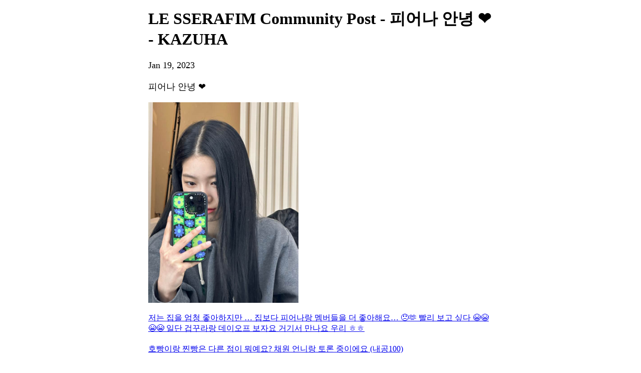

--- FILE ---
content_type: text/html; charset=utf-8
request_url: https://weverse.io/lesserafim/artist/3-111558067
body_size: 15759
content:
<html><head><meta charSet="utf-8"/><meta name="viewport" content="width=device-width, initial-scale=1.0"/><title>LE SSERAFIM Community Post - 피어나 안녕 ❤️ - KAZUHA</title><link rel="shortcut icon" href="https://cdn-v2pstatic.weverse.io/wev_web_fe/assets/3_0_0/icons/logo192.png"/><link rel="apple-touch-icon" href="https://cdn-v2pstatic.weverse.io/wev_web_fe/assets/3_0_0/icons/logo192.png"/><meta name="title" content="LE SSERAFIM Community Post - 피어나 안녕 ❤️ - KAZUHA"/><meta name="description" content="피어나 안녕 ❤️ - KAZUHA"/><meta name="robots" content="max-snippet:-1, max-image-preview:large, max-video-preview:-1"/><link rel="canonical" href="https://weverse.io/lesserafim/artist/3-111558067"/><link rel="alternate" hrefLang="x-default" href="https://weverse.io/lesserafim/artist/3-111558067"/><link rel="alternate" hrefLang="en" href="https://weverse.io/lesserafim/artist/3-111558067"/><link rel="alternate" hrefLang="ko" href="https://weverse.io/lesserafim/artist/3-111558067?hl=ko"/><link rel="alternate" hrefLang="ja" href="https://weverse.io/lesserafim/artist/3-111558067?hl=ja"/><link rel="alternate" hrefLang="zh-cn" href="https://weverse.io/lesserafim/artist/3-111558067?hl=zh-cn"/><link rel="alternate" hrefLang="zh-tw" href="https://weverse.io/lesserafim/artist/3-111558067?hl=zh-tw"/><link rel="alternate" hrefLang="es" href="https://weverse.io/lesserafim/artist/3-111558067?hl=es"/><link rel="alternate" href="android-app://co.benx.weverse"/><link rel="alternate" href="ios-app://1456559188"/><meta property="og:type" content="website"/><meta property="og:title" content="LE SSERAFIM Community Post - 피어나 안녕 ❤️ -"/><meta property="og:url" content="https://weverse.io/lesserafim/artist/3-111558067"/><meta property="og:image" content="https://phinf.wevpstatic.net/MjAyMzAxMTlfMjc2/MDAxNjc0MTAwNTU5Nzc0.bOjWkTW_MTSvja_B4Z6ofaf_79-McAAk_hcCqJ8pnywg.JS2f0RqBY-eBiABh9F5AQozq3hU6ANJDNu4yVbVzALog.JPEG/image.jpg?type=w1414"/><meta property="og:description" content="피어나 안녕 ❤️ - KAZUHA"/><meta name="twitter:card" content="summary_large_image"/><meta name="twitter:site" content="@weverseofficial"/><meta name="twitter:creator" content="@weverseofficial"/><meta name="twitter:title" content="LE SSERAFIM Community Post - 피어나 안녕 ❤️ -"/><meta name="twitter:description" content="피어나 안녕 ❤️ - KAZUHA"/><meta name="twitter:image" content="https://phinf.wevpstatic.net/MjAyMzAxMTlfMjc2/MDAxNjc0MTAwNTU5Nzc0.bOjWkTW_MTSvja_B4Z6ofaf_79-McAAk_hcCqJ8pnywg.JS2f0RqBY-eBiABh9F5AQozq3hU6ANJDNu4yVbVzALog.JPEG/image.jpg?type=w1414"/><meta name="twitter:url" content="https://weverse.io/lesserafim/artist/3-111558067"/><meta name="weibo:type" content="webpage"/><meta name="weibo:webpage:title" content="LE SSERAFIM Community Post - 피어나 안녕 ❤️ -"/><meta name="weibo:webpage:url" content="https://weverse.io/lesserafim/artist/3-111558067"/><meta name="weibo:webpage:image" content="https://phinf.wevpstatic.net/MjAyMzAxMTlfMjc2/MDAxNjc0MTAwNTU5Nzc0.bOjWkTW_MTSvja_B4Z6ofaf_79-McAAk_hcCqJ8pnywg.JS2f0RqBY-eBiABh9F5AQozq3hU6ANJDNu4yVbVzALog.JPEG/image.jpg?type=w1414"/><meta name="weibo:webpage:description" content="피어나 안녕 ❤️ - KAZUHA"/><script type="application/ld+json">{"@context":"https://schema.org","@type":"WebSite","name":"Weverse LE SSERAFIM","url":"https://weverse.io/lesserafim/highlight","sameAs":["https://www.youtube.com/@LESSERAFIM_official/","https://www.instagram.com/le_sserafim/","https://twitter.com/le_sserafim","https://www.tiktok.com/@le_sserafim","https://www.sourcemusic.com/"]}</script><script type="application/ld+json">{"@context":"https://schema.org","@type":"BreadcrumbList","itemListElement":[{"@type":"ListItem","position":1,"item":{"@id":"https://weverse.io","name":"Weverse"}},{"@type":"ListItem","position":2,"item":{"@id":"https://weverse.io/lesserafim","name":"LESSERAFIM"}},{"@type":"ListItem","position":3,"item":{"@id":"https://weverse.io/lesserafim/artist","name":"ARTIST"}}]}</script><script type="application/ld+json">{"@context":"https://schema.org","@type":"Article","headline":"LE SSERAFIM Community Post - 피어나 안녕 ❤️ - KAZUHA","datePublished":"2023-01-19T03:56:00.066Z","dateModified":"2023-01-19T03:56:00.066Z","author":[{"@type":"Person","name":"KAZUHA","url":"https://weverse.io/lesserafim/highlight"}],"publisher":{"name":"Weverse LE SSERAFIM","url":"https://weverse.io/lesserafim/highlight"},"image":["https://phinf.wevpstatic.net/MjAyMzAxMTlfMjc2/MDAxNjc0MTAwNTU5Nzc0.bOjWkTW_MTSvja_B4Z6ofaf_79-McAAk_hcCqJ8pnywg.JS2f0RqBY-eBiABh9F5AQozq3hU6ANJDNu4yVbVzALog.JPEG/image.jpg"]}</script><script type="application/ld+json">[{"@context":"https://schema.org/","@type":"ImageObject","contentUrl":"https://phinf.wevpstatic.net/MjAyMzAxMTlfMjc2/MDAxNjc0MTAwNTU5Nzc0.bOjWkTW_MTSvja_B4Z6ofaf_79-McAAk_hcCqJ8pnywg.JS2f0RqBY-eBiABh9F5AQozq3hU6ANJDNu4yVbVzALog.JPEG/image.jpg","creditText":"LE SSERAFIM Community Post - 피어나 안녕 ❤️ - KAZUHA","creator":{"@type":"Organization","name":"Weverse LE SSERAFIM"}}]</script><style>
  html, body { max-width: 720px; margin: 0 auto; }
  body { padding: 16px; }
  p { font-size: 18px; line-height: 1.4; }
  .img { display: block; max-width: 300px; }
  .img + .img { margin-top: 16px; }
  .link { margin-top: 20px; display: block; word-break: break-all; overflow-wrap: break-word; }
  .nav { margin-top: 20px; }
  .navList { margin: 0; padding: 0; }
  .navListItem { margin-top: 20px; display: block; word-break: break-all; overflow-wrap: break-word; }
</style></head><body><h1 data-nosnippet="true" class="daum-wm-title">LE SSERAFIM Community Post - 피어나 안녕 ❤️ - KAZUHA</h1><p data-nosnippet="true" class="daum-wm-datetime">Jan 19, 2023</p><p class="daum-wm-content">피어나 안녕 ❤️</p><img class="img" src="https://phinf.wevpstatic.net/MjAyMzAxMTlfMjc2/MDAxNjc0MTAwNTU5Nzc0.bOjWkTW_MTSvja_B4Z6ofaf_79-McAAk_hcCqJ8pnywg.JS2f0RqBY-eBiABh9F5AQozq3hU6ANJDNu4yVbVzALog.JPEG/image.jpg?type=w670" alt=""/><div data-nosnippet="true"><a class="link" href="https://weverse.io/lesserafim/artist/2-112269397">저는 집을 엄청 좋아하지만 … 집보다 피어나랑 멤버들을 더 좋아해요… 😞🫶 빨리 보고 싶다 😭😭😭😭 일단 겁꾸라랑 데이오프 보자요 거기서 만나요 우리 ㅎㅎ</a><a class="link" href="https://weverse.io/lesserafim/artist/0-112247711">호빵이랑 찐빵은 다른 점이 뭐예요? 채원 언니랑 토론 중이에요 (내공100)</a><a class="link" href="https://weverse.io/lesserafim/artist/0-112245512">여러분 올해의 자컨 리더상 감사합니다 😝  2023년도 받을 수 있게! 💪 울트라 슈퍼 레전드 끼를 발산해 보도록 하겠습니다! ㅋㅋㅋㅋㅋㅋㅋㅋ</a><a class="link" href="https://weverse.io/lesserafim/artist/4-111443944">체리 조아해?</a><a class="link" href="https://weverse.io/lesserafim/artist/2-112200413">피어나 나 이제 아바라까지 가능</a><a class="link" href="https://weverse.io/lesserafim/artist/1-112163678">나 홀로 김치찌개…(맛있다)</a><a class="link" href="https://weverse.io/lesserafim/artist/0-112115846">피어나 뭐해요~~~🥺</a><a class="link" href="https://weverse.io/lesserafim/artist/3-111238202">은채 덕분에 나도 침대 친구 생겼어😝고마워 은채 🫶</a><a class="link" href="https://weverse.io/lesserafim/artist/4-111234911">나도 만채 덕분에 친구 +1 💗</a><a class="link" href="https://weverse.io/lesserafim/artist/0-111990610">너무너무 보고싶은 🥐 (쿠라상) 우리 피어나도 많이 보고싶겠죠?ㅠ</a><a class="link" href="https://weverse.io/lesserafim/artist/0-111990464">피어나 너무너무너무너무너무너무너무너무너무 보고싶어요</a><a class="link" href="https://weverse.io/lesserafim/artist/1-111998778">침대에 새로운 친구 생겼어😆</a><a class="link" href="https://weverse.io/lesserafim/artist/2-111959326">히히</a><a class="link" href="https://weverse.io/lesserafim/artist/1-111949783">피어나…ㅠㅠㅠㅠㅠ 저 괜찮아요…ㅠㅠㅠㅠ 푹 쉬고 잘 회복할게요!!!!  많이 걱정하지마요 :)</a><a class="link" href="https://weverse.io/lesserafim/artist/4-111120564">올릴려고 했던 셀카 😘 🫶  잘자요 피어나</a><a class="link" href="https://weverse.io/lesserafim/artist/4-111072284">이런 거 저 처음 봤어요👀  계속 도는 게 너무 귀여워ㅋㅋㅋㅋㅋㅋ 추우니까 피어나도 따뜻한 거 챙겨 먹어요!🔥</a><a class="link" href="https://weverse.io/lesserafim/artist/2-111829225">스케줄 함께 해주시는 Bento 🫶 🫶  태국가면 무조건 사는 과자 아끼면서 먹는중 ☺️</a><a class="link" href="https://weverse.io/lesserafim/artist/2-111791678">제주도에서 내 인생 첫 물회🌊 라면까지 진짜 최고였어요 😫 ❤️  제주도 왤케 맛있는것 많지…? 🫶</a><a class="link" href="https://weverse.io/lesserafim/artist/3-111022726">씻어야 하는데 이러고 있어요 😔</a><a class="link" href="https://weverse.io/lesserafim/artist/1-111792514">피어나 겁도 없꾸라도 있고 데이오프도 있고 수요일 너무 행복한 거 아니에요!?!? 🥺 🥺 🥺 🥺 🥺 🫶</a><a class="link" href="https://weverse.io/lesserafim/artist/0-111739890">피어나 잘 자요😎🫶</a><a class="link" href="https://weverse.io/lesserafim/artist/2-111746486">피어나ㅏ 보고싶어요 우리가 피어나 보고싶을때는 어떻게 버티지..? 피어나도 위버스라이브 켜줘요</a><a class="link" href="https://weverse.io/lesserafim/artist/4-110959855">태국갈때🤍 담에 또 가고싶어</a><a class="link" href="https://weverse.io/lesserafim/artist/4-110903681">에에에에??? 말이돼????ㅠ</a><a class="link" href="https://weverse.io/lesserafim/artist/0-111660735">하아아아 피어나 일단 제대로 된 소감은 이따 남길텐데.. 우선 너무 너무 너무너무 너~무 행복해요 지금</a><a class="link" href="https://weverse.io/lesserafim/artist/0-111660712">나 울어</a><a class="link" href="https://weverse.io/lesserafim/artist/3-110905555">으아아앙아아아앜!!!!!! 피어나아아아앜!!!!</a><a class="link" href="https://weverse.io/lesserafim/artist/3-110905547">아아이아아아아아ㅏ아아아아ㅏ</a><a class="link" href="https://weverse.io/lesserafim/artist/1-111676646">즈하야… 나도… 찍었었어… ㅎㅎㅎ ( 같은 사진 아님)ㅋㅋㅋㅋ</a><a class="link" href="https://weverse.io/lesserafim/artist/4-110900811">태국에서 돌아오는 비행기에서 밖에 너무 예뻐서 찍었어요✈︎ 진심 피어나 만나러 전세계 가보고싶다💫</a><a class="link" href="https://weverse.io/lesserafim/artist/3-110864304">왜 나 따라해애애애ㅐ~~</a><a class="link" href="https://weverse.io/lesserafim/artist/1-111636527">태국 너무 재밌었당 피어나 뭐하고 있어! 🥺</a><a class="link" href="https://weverse.io/lesserafim/artist/0-111578134">태국 안녕 또 만나쟈🫶</a><a class="link" href="https://weverse.io/lesserafim/artist/2-111558752">르세라핌이 자는 자세 🫣</a><a class="link" href="https://weverse.io/lesserafim/artist/1-111565811">떨어진 한 방울 드립~</a><a class="link" href="https://weverse.io/lesserafim/artist/2-111551783">피어나~ 굿모닝😉 저는 처음으로 태국에 왔는데 짱이잖아!❤️ 오늘 무대도 화이팅할게요!! 피어나 봐주실거죠…?😚</a><a class="link" href="https://weverse.io/lesserafim/artist/3-110773549">오랜만에 태국 왔는데 너무 너무 재밌다 ㅎㅎ 빨리 전세계투어 하면서 전세계 피어나 보러 가야하는데 ☺️  아 나 처음으로 팟타이?? 먹었다요 맛있었다요 😗</a><a class="link" href="https://weverse.io/lesserafim/artist/3-110773183">피어나아 뭐해요</a><a class="link" href="https://weverse.io/lesserafim/artist/1-111530489">피어나아 나 시차있는 건 처음이야아 뭐해요???? 저녁 먹었어요??</a><a class="link" href="https://weverse.io/lesserafim/artist/4-110712506">언니야 이뻐요</a><a class="link" href="https://weverse.io/lesserafim/artist/2-111436723">태국 드뎌 간당 너무 설레에에에</a><a class="link" href="https://weverse.io/lesserafim/artist/2-111436515">비행기 탈 준비하는 은채 넌 나의 룸메로 당첨되었다!</a><a class="link" href="https://weverse.io/lesserafim/artist/3-110671074">태국 다녀오겠습니다 😉</a><a class="link" href="https://weverse.io/lesserafim/artist/1-111435282">요즘 밥파픽 오뎅우동 😉</a><a class="link" href="https://weverse.io/lesserafim/artist/3-110660256">슈스의 비하인드⭐ㅋㅋㅋㅋㅋㅋㅋ</a><a class="link" href="https://weverse.io/lesserafim/artist/1-111382897">피어나 봤어???? hhh.e_c.v💟</a><a class="link" href="https://weverse.io/lesserafim/artist/1-111380043">피어나!!!!!피어나ㅏㅏ!!!!!피어나!!!!!!!!!!!!!!!! 나 오늘 기분 짱 좋아 왜 좋은지 궁금해요?????????</a><a class="link" href="https://weverse.io/lesserafim/artist/0-111362931">피어나밖에 모르는 바보😉</a><a class="link" href="https://weverse.io/lesserafim/artist/3-110592270">안녕~ 😗  졸리지만 오늘도 화이팅 😗  나는 할수 있다… 😌 💪 ㅎㅎㅎ おはよございます！ 今日からお仕事始めの方が多いかな？？ 皆んなで頑張りましょ 😉 🫶</a></div><nav class="nav" role="navigation" aria-label="Navigate Weverse" data-nosnippet="true"><ul class="navList" data-nosnippet="true"><li class="navListItem" data-nosnippet="true"><a href="https://weverse.io" title="Weverse" data-nosnippet="true"></a></li><li class="navListItem" data-nosnippet="true"><a href="https://weverse.io/bts/feed" data-nosnippet="true"></a></li><li class="navListItem" data-nosnippet="true"><a href="https://weverse.io/blackpink/feed" data-nosnippet="true"></a></li><li class="navListItem" data-nosnippet="true"><a href="https://concert.weverse.io" data-nosnippet="true"></a></li><li class="navListItem" data-nosnippet="true"><a href="https://weverse.io/bts/live" data-nosnippet="true"></a></li><li class="navListItem" data-nosnippet="true"><a href="https://weverse.io/blackpink/live" data-nosnippet="true"></a></li><li class="navListItem" data-nosnippet="true"><a href="https://weverse.io/txt/live" data-nosnippet="true"></a></li><li class="navListItem" data-nosnippet="true"><a href="https://weverse.io/seventeen/live" data-nosnippet="true"></a></li><li class="navListItem" data-nosnippet="true"><a href="https://weverse.io/enhypen/live" data-nosnippet="true"></a></li><li class="navListItem" data-nosnippet="true"><a href="https://weverse.io/bts/media" data-nosnippet="true"></a></li><li class="navListItem" data-nosnippet="true"><a href="https://weverse.io/txt/media" data-nosnippet="true"></a></li><li class="navListItem" data-nosnippet="true"><a href="https://weverse.io/seventeen/media" data-nosnippet="true"></a></li><li class="navListItem" data-nosnippet="true"><a href="https://weverse.io/enhypen/media" data-nosnippet="true"></a></li><li class="navListItem" data-nosnippet="true"><a href="https://weverse.io/blackpink/media" data-nosnippet="true"></a></li><li class="navListItem" data-nosnippet="true"><a href="https://magazine.weverse.io" data-nosnippet="true"></a></li><li class="navListItem" data-nosnippet="true"><a href="https://weverse.io/txt/feed" data-nosnippet="true"></a></li><li class="navListItem" data-nosnippet="true"><a href="https://weverse.io/seventeen/feed" data-nosnippet="true"></a></li><li class="navListItem" data-nosnippet="true"><a href="https://weverse.io/enhypen/feed" data-nosnippet="true"></a></li></ul></nav></body></html>